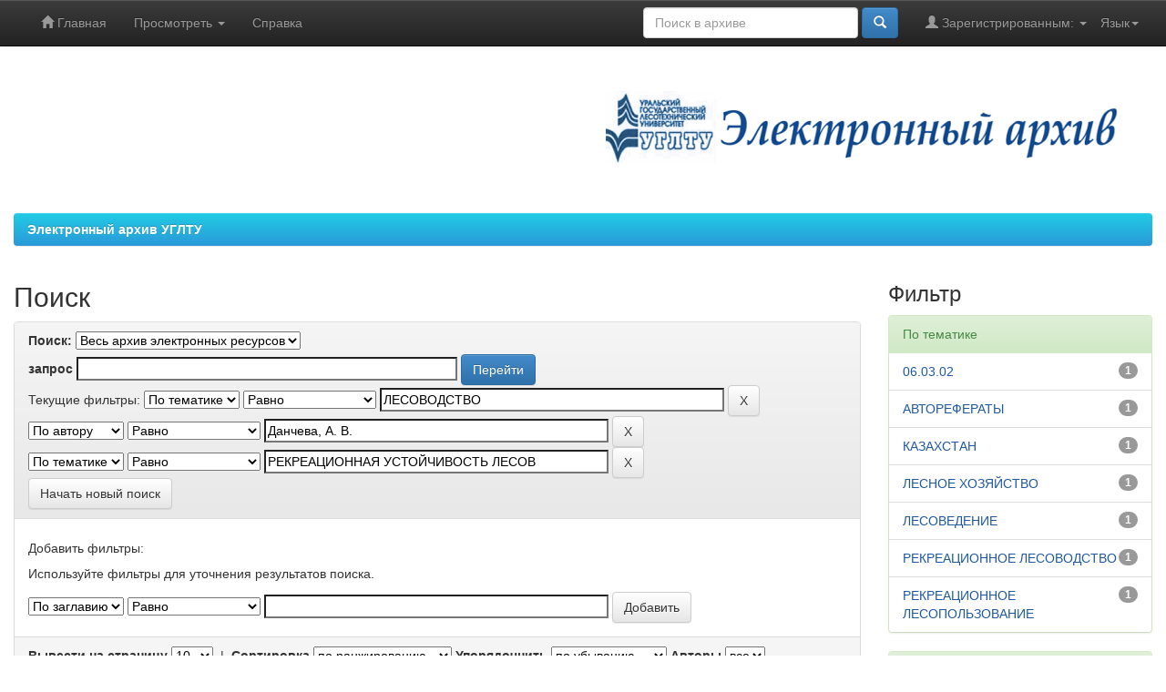

--- FILE ---
content_type: text/html;charset=UTF-8
request_url: https://elar.usfeu.ru/simple-search?query=&sort_by=score&order=desc&rpp=10&filter_field_1=subject&filter_type_1=equals&filter_value_1=%D0%9B%D0%95%D0%A1%D0%9E%D0%92%D0%9E%D0%94%D0%A1%D0%A2%D0%92%D0%9E&filter_field_2=author&filter_type_2=equals&filter_value_2=%D0%94%D0%B0%D0%BD%D1%87%D0%B5%D0%B2%D0%B0%2C+%D0%90.+%D0%92.&etal=0&filtername=subject&filterquery=%D0%A0%D0%95%D0%9A%D0%A0%D0%95%D0%90%D0%A6%D0%98%D0%9E%D0%9D%D0%9D%D0%90%D0%AF+%D0%A3%D0%A1%D0%A2%D0%9E%D0%99%D0%A7%D0%98%D0%92%D0%9E%D0%A1%D0%A2%D0%AC+%D0%9B%D0%95%D0%A1%D0%9E%D0%92&filtertype=equals
body_size: 31687
content:


















<!DOCTYPE html>
<html>
    <head>
        <title>Электронный архив УГЛТУ: Поиск</title>
        <meta http-equiv="Content-Type" content="text/html; charset=UTF-8" />
        <meta name="Generator" content="DSpace 5.10" />
        <meta name="viewport" content="width=device-width, initial-scale=1.0">
        <link rel="shortcut icon" href="/favicon.ico" type="image/x-icon"/>
	    <link rel="stylesheet" href="/static/css/jquery-ui-1.10.3.custom/redmond/jquery-ui-1.10.3.custom.css" type="text/css" />
	    <link rel="stylesheet" href="/static/css/bootstrap/bootstrap.min.css" type="text/css" />
	    <link rel="stylesheet" href="/static/css/bootstrap/bootstrap-theme.min.css" type="text/css" />
	    <link rel="stylesheet" href="/static/css/bootstrap/dspace-theme.css" type="text/css" />

        <link rel="search" type="application/opensearchdescription+xml" href="/open-search/description.xml" title="ELAR USFEU"/>

        
	<script type='text/javascript' src="/static/js/jquery/jquery-1.10.2.min.js"></script>
	<script type='text/javascript' src='/static/js/jquery/jquery-ui-1.10.3.custom.min.js'></script>
	<script type='text/javascript' src='/static/js/bootstrap/bootstrap.min.js'></script>
	<script type='text/javascript' src='/static/js/holder.js'></script>
	<script type="text/javascript" src="/utils.js"></script>
	<script type="text/javascript" src="/static/js/choice-support.js"> </script>
	<script type='text/javascript' async src='https://discovery.core.ac.uk/plugin.js?id=d57016e842'></script>

    
    
		<script type="text/javascript">
	var jQ = jQuery.noConflict();
	jQ(document).ready(function() {
		jQ( "#spellCheckQuery").click(function(){
			jQ("#query").val(jQ(this).attr('data-spell'));
			jQ("#main-query-submit").click();
		});
		jQ( "#filterquery" )
			.autocomplete({
				source: function( request, response ) {
					jQ.ajax({
						url: "/json/discovery/autocomplete?query=&filter_field_1=subject&filter_type_1=equals&filter_value_1=%D0%9B%D0%95%D0%A1%D0%9E%D0%92%D0%9E%D0%94%D0%A1%D0%A2%D0%92%D0%9E&filter_field_2=author&filter_type_2=equals&filter_value_2=%D0%94%D0%B0%D0%BD%D1%87%D0%B5%D0%B2%D0%B0%2C+%D0%90.+%D0%92.&filter_field_3=subject&filter_type_3=equals&filter_value_3=%D0%A0%D0%95%D0%9A%D0%A0%D0%95%D0%90%D0%A6%D0%98%D0%9E%D0%9D%D0%9D%D0%90%D0%AF+%D0%A3%D0%A1%D0%A2%D0%9E%D0%99%D0%A7%D0%98%D0%92%D0%9E%D0%A1%D0%A2%D0%AC+%D0%9B%D0%95%D0%A1%D0%9E%D0%92",
						dataType: "json",
						cache: false,
						data: {
							auto_idx: jQ("#filtername").val(),
							auto_query: request.term,
							auto_sort: 'count',
							auto_type: jQ("#filtertype").val(),
							location: ''	
						},
						success: function( data ) {
							response( jQ.map( data.autocomplete, function( item ) {
								var tmp_val = item.authorityKey;
								if (tmp_val == null || tmp_val == '')
								{
									tmp_val = item.displayedValue;
								}
								return {
									label: item.displayedValue + " (" + item.count + ")",
									value: tmp_val
								};
							}))			
						}
					})
				}
			});
	});
	function validateFilters() {
		return document.getElementById("filterquery").value.length > 0;
	}
</script>
		
    

<!-- HTML5 shim and Respond.js IE8 support of HTML5 elements and media queries -->
<!--[if lt IE 9]>
  <script src="/static/js/html5shiv.js"></script>
  <script src="/static/js/respond.min.js"></script>
<![endif]-->
    </head>

    
    
    <body class="undernavigation">
<!--LiveInternet counter--><script type="text/javascript">new Image().src = "//counter.yadro.ru/hit?r" + escape(document.referrer) + ((typeof(screen)=="undefined")?"" : ";s"+screen.width+"*"+screen.height+"*" + (screen.colorDepth?screen.colorDepth:screen.pixelDepth)) + ";u"+escape(document.URL) +  ";" +Math.random();</script><!--/LiveInternet-->
<!-- Yandex.Metrika counter --> <script type="text/javascript" > (function(m,e,t,r,i,k,a){m[i]=m[i]||function(){(m[i].a=m[i].a||[]).push(arguments)}; m[i].l=1*new Date(); for (var j = 0; j < document.scripts.length; j++) {if (document.scripts[j].src === r) { return; }} k=e.createElement(t),a=e.getElementsByTagName(t)[0],k.async=1,k.src=r,a.parentNode.insertBefore(k,a)}) (window, document, "script", "https://mc.yandex.ru/metrika/tag.js", "ym"); ym(22180319, "init", { clickmap:true, trackLinks:true, accurateTrackBounce:true, webvisor:true }); </script> <noscript><div><img src="https://mc.yandex.ru/watch/22180319" style="position:absolute; left:-9999px;" alt="" /></div></noscript> <!-- /Yandex.Metrika counter -->
<!-- Google tag (gtag.js) -->
<script async src="https://www.googletagmanager.com/gtag/js?id=G-S999VXJ3GQ"></script>
<script>
  window.dataLayer = window.dataLayer || [];
  function gtag(){dataLayer.push(arguments);}
  gtag('js', new Date());

  gtag('config', 'G-S999VXJ3GQ');
</script>
<!-- Google tag (gtag.js) -->
<!-- Rating@Mail.ru counter -->
<script type="text/javascript">
var _tmr = _tmr || [];
_tmr.push({id: "2469148", type: "pageView", start: (new Date()).getTime()});
(function (d, w) {
   var ts = d.createElement("script"); ts.type = "text/javascript"; ts.async = true;
   ts.src = (d.location.protocol == "https:" ? "https:" : "http:") + "//top-fwz1.mail.ru/js/code.js";
   var f = function () {var s = d.getElementsByTagName("script")[0]; s.parentNode.insertBefore(ts, s);};
   if (w.opera == "[object Opera]") { d.addEventListener("DOMContentLoaded", f, false); } else { f(); }
})(document, window);
</script><noscript><div style="position:absolute;left:-10000px;">
<img src="//top-fwz1.mail.ru/counter?id=2469148;js=na" style="border:0;" height="1" width="1" alt="�������@Mail.ru" />
</div></noscript>
<!-- //Rating@Mail.ru counter -->
<a class="sr-only" href="#content">Skip navigation</a>
<header class="navbar navbar-inverse navbar-fixed-top">    
    
            <div class="container">
                

























       <div class="navbar-header">
         <button type="button" class="navbar-toggle" data-toggle="collapse" data-target=".navbar-collapse">
           <span class="icon-bar"></span>
           <span class="icon-bar"></span>
           <span class="icon-bar"></span>
         </button>
<!--
         <a class="navbar-brand" href="/"><img height="25" src="/image/dspace-logo-only.png" alt="DSpace logo" /></a>
-->
       </div>
       <nav class="collapse navbar-collapse bs-navbar-collapse" role="navigation">
         <ul class="nav navbar-nav">
           <li class=""><a href="/"><span class="glyphicon glyphicon-home"></span> Главная</a></li>
                
           <li class="dropdown">
             <a href="#" class="dropdown-toggle" data-toggle="dropdown">Просмотреть <b class="caret"></b></a>
             <ul class="dropdown-menu">
               <li><a href="/community-list">Разделы<br />и&nbsp;коллекции</a></li>
				<li class="divider"></li>
        <li class="dropdown-header">Посмотреть:</li>
				
				
				
				      			<li><a href="/browse?type=dateissued">По дате</a></li>
					
				      			<li><a href="/browse?type=author">По автору</a></li>
					
				      			<li><a href="/browse?type=title">По заглавию</a></li>
					
				      			<li><a href="/browse?type=subject">По тематике</a></li>
					
				      			<li><a href="/browse?type=relation">Источники</a></li>
					
				    
				

            </ul>
          </li>
          <li class=""><script type="text/javascript">
<!-- Javascript starts here
document.write('<a href="#" onClick="var popupwin = window.open(\'/help/index_ru.html\',\'dspacepopup\',\'height=600,width=550,resizable,scrollbars\');popupwin.focus();return false;">Справка<\/a>');
// -->
</script><noscript><a href="/help/index_ru.html" target="dspacepopup">Справка</a></noscript></li>
       </ul>

 
    <div class="nav navbar-nav navbar-right">
	 <ul class="nav navbar-nav navbar-right">
      <li class="dropdown">
       <a href="#" class="dropdown-toggle" data-toggle="dropdown">Язык<b class="caret"></b></a>
        <ul class="dropdown-menu">
 
      <li>
        <a onclick="javascript:document.repost.locale.value='ru';
                  document.repost.submit();" href="?locale=ru">
         русский
       </a>
      </li>
 
      <li>
        <a onclick="javascript:document.repost.locale.value='en';
                  document.repost.submit();" href="?locale=en">
         English
       </a>
      </li>
 
     </ul>
    </li>
    </ul>
  </div>
 
 
       <div class="nav navbar-nav navbar-right">
		<ul class="nav navbar-nav navbar-right">
         <li class="dropdown">
         
             <a href="#" class="dropdown-toggle" data-toggle="dropdown"><span class="glyphicon glyphicon-user"></span> Зарегистрированным: <b class="caret"></b></a>
	             
             <ul class="dropdown-menu">
               <li><a href="/mydspace">Авторизация</a></li>
               <li><a href="/subscribe">Обновления на e-mail</a></li>
               <li><a href="/profile">Редактировать профиль</a></li>
               <li>&nbsp;</li>
               <li><a href="/authors.jsp">Авторам</a></li>

		
             </ul>
           </li>
          </ul>
          
	
	<form method="get" action="/simple-search" class="navbar-form navbar-right">
	    <div class="form-group">
          <input type="text" class="form-control" placeholder="Поиск&nbsp;в&nbsp;архиве" name="query" id="tequery" size="25"/>
        </div>
        <button type="submit" class="btn btn-primary"><span class="glyphicon glyphicon-search"></span></button>

	</form></div>
    </nav>

            </div>

</header>

<main id="content" role="main">
<div class="container banner">
	<div class="row">
		<div class="col-md-9 brand">
		<h1></h1>
         
        </div>
        <div class="col-md-3"><img class="pull-right" src="/image/LOGO.png" alt="DSpace logo" />
        </div>
	</div>
</div>	
<br/>
                

<div class="container">
                



  

<ol class="breadcrumb btn-success">

  <li><a href="/">Электронный архив УГЛТУ</a></li>

</ol>

</div>                



        
<div class="container">

	<div class="row">
		<div class="col-md-9">
		








































    

<h2>Поиск</h2>

<div class="discovery-search-form panel panel-default">
    
	<div class="discovery-query panel-heading">
    <form action="simple-search" method="get">
         <label for="tlocation">
         	Поиск:
         </label>
         <select name="location" id="tlocation">

                                    
                                    <option selected="selected" value="/">Весь архив электронных ресурсов</option>

                                <option value="123456789/11" >
                                	Научная библиотека</option>

                                <option value="123456789/1" >
                                	Общеуниверситетские коллекции</option>
                                </select><br/>
                                <label for="query">запрос</label>
                                <input type="text" size="50" id="query" name="query" value=""/>
                                <input type="submit" id="main-query-submit" class="btn btn-primary" value="Перейти" />
                  
                                <input type="hidden" value="10" name="rpp" />
                                <input type="hidden" value="score" name="sort_by" />
                                <input type="hidden" value="desc" name="order" />
                                
		<div class="discovery-search-appliedFilters">
		<span>Текущие фильтры:</span>
		
			    <select id="filter_field_1" name="filter_field_1">
				<option value="title">По заглавию</option><option value="author">По автору</option><option value="subject" selected="selected">По тематике</option><option value="dateIssued">По дате</option>
				</select>
				<select id="filter_type_1" name="filter_type_1">
				<option value="equals" selected="selected">Равно
</option><option value="contains">Содержит
</option><option value="authority">Идентификатор
</option><option value="notequals">Не равно
</option><option value="notcontains">Не содержит
</option><option value="notauthority">Не идентификатор
</option>
				</select>
				<input type="text" id="filter_value_1" name="filter_value_1" value="ЛЕСОВОДСТВО" size="45"/>
				<input class="btn btn-default" type="submit" id="submit_filter_remove_1" name="submit_filter_remove_1" value="X" />
				<br/>
				
			    <select id="filter_field_2" name="filter_field_2">
				<option value="title">По заглавию</option><option value="author" selected="selected">По автору</option><option value="subject">По тематике</option><option value="dateIssued">По дате</option>
				</select>
				<select id="filter_type_2" name="filter_type_2">
				<option value="equals" selected="selected">Равно
</option><option value="contains">Содержит
</option><option value="authority">Идентификатор
</option><option value="notequals">Не равно
</option><option value="notcontains">Не содержит
</option><option value="notauthority">Не идентификатор
</option>
				</select>
				<input type="text" id="filter_value_2" name="filter_value_2" value="Данчева,&#x20;А.&#x20;В." size="45"/>
				<input class="btn btn-default" type="submit" id="submit_filter_remove_2" name="submit_filter_remove_2" value="X" />
				<br/>
				
			    <select id="filter_field_3" name="filter_field_3">
				<option value="title">По заглавию</option><option value="author">По автору</option><option value="subject" selected="selected">По тематике</option><option value="dateIssued">По дате</option>
				</select>
				<select id="filter_type_3" name="filter_type_3">
				<option value="equals" selected="selected">Равно
</option><option value="contains">Содержит
</option><option value="authority">Идентификатор
</option><option value="notequals">Не равно
</option><option value="notcontains">Не содержит
</option><option value="notauthority">Не идентификатор
</option>
				</select>
				<input type="text" id="filter_value_3" name="filter_value_3" value="РЕКРЕАЦИОННАЯ&#x20;УСТОЙЧИВОСТЬ&#x20;ЛЕСОВ" size="45"/>
				<input class="btn btn-default" type="submit" id="submit_filter_remove_3" name="submit_filter_remove_3" value="X" />
				<br/>
				
		</div>

<a class="btn btn-default" href="/simple-search">Начать новый поиск</a>	
		</form>
		</div>

		<div class="discovery-search-filters panel-body">
		<h5>Добавить фильтры:</h5>
		<p class="discovery-search-filters-hint">Используйте фильтры для уточнения результатов поиска.</p>
		<form action="simple-search" method="get">
		<input type="hidden" value="" name="location" />
		<input type="hidden" value="" name="query" />
		
				    <input type="hidden" id="filter_field_1" name="filter_field_1" value="subject" />
					<input type="hidden" id="filter_type_1" name="filter_type_1" value="equals" />
					<input type="hidden" id="filter_value_1" name="filter_value_1" value="ЛЕСОВОДСТВО" />
					
				    <input type="hidden" id="filter_field_2" name="filter_field_2" value="author" />
					<input type="hidden" id="filter_type_2" name="filter_type_2" value="equals" />
					<input type="hidden" id="filter_value_2" name="filter_value_2" value="Данчева,&#x20;А.&#x20;В." />
					
				    <input type="hidden" id="filter_field_3" name="filter_field_3" value="subject" />
					<input type="hidden" id="filter_type_3" name="filter_type_3" value="equals" />
					<input type="hidden" id="filter_value_3" name="filter_value_3" value="РЕКРЕАЦИОННАЯ&#x20;УСТОЙЧИВОСТЬ&#x20;ЛЕСОВ" />
					
		<select id="filtername" name="filtername">
		<option value="title">По заглавию</option><option value="author">По автору</option><option value="subject">По тематике</option><option value="dateIssued">По дате</option>
		</select>
		<select id="filtertype" name="filtertype">
		<option value="equals">Равно
</option><option value="contains">Содержит
</option><option value="authority">Идентификатор
</option><option value="notequals">Не равно
</option><option value="notcontains">Не содержит
</option><option value="notauthority">Не идентификатор
</option>
		</select>
		<input type="text" id="filterquery" name="filterquery" size="45" required="required" />
		<input type="hidden" value="10" name="rpp" />
		<input type="hidden" value="score" name="sort_by" />
		<input type="hidden" value="desc" name="order" />
		<input class="btn btn-default" type="submit" value="Добавить" onclick="return validateFilters()" />
		</form>
		</div>        

        
   <div class="discovery-pagination-controls panel-footer">
   <form action="simple-search" method="get">
   <input type="hidden" value="" name="location" />
   <input type="hidden" value="" name="query" />
	
				    <input type="hidden" id="filter_field_1" name="filter_field_1" value="subject" />
					<input type="hidden" id="filter_type_1" name="filter_type_1" value="equals" />
					<input type="hidden" id="filter_value_1" name="filter_value_1" value="ЛЕСОВОДСТВО" />
					
				    <input type="hidden" id="filter_field_2" name="filter_field_2" value="author" />
					<input type="hidden" id="filter_type_2" name="filter_type_2" value="equals" />
					<input type="hidden" id="filter_value_2" name="filter_value_2" value="Данчева,&#x20;А.&#x20;В." />
					
				    <input type="hidden" id="filter_field_3" name="filter_field_3" value="subject" />
					<input type="hidden" id="filter_type_3" name="filter_type_3" value="equals" />
					<input type="hidden" id="filter_value_3" name="filter_value_3" value="РЕКРЕАЦИОННАЯ&#x20;УСТОЙЧИВОСТЬ&#x20;ЛЕСОВ" />
						
           <label for="rpp">Вывести на страницу</label>
           <select name="rpp">

                   <option value="5" >5</option>

                   <option value="10" selected="selected">10</option>

                   <option value="15" >15</option>

                   <option value="20" >20</option>

                   <option value="25" >25</option>

                   <option value="30" >30</option>

                   <option value="35" >35</option>

                   <option value="40" >40</option>

                   <option value="45" >45</option>

                   <option value="50" >50</option>

                   <option value="55" >55</option>

                   <option value="60" >60</option>

                   <option value="65" >65</option>

                   <option value="70" >70</option>

                   <option value="75" >75</option>

                   <option value="80" >80</option>

                   <option value="85" >85</option>

                   <option value="90" >90</option>

                   <option value="95" >95</option>

                   <option value="100" >100</option>

           </select>
           &nbsp;|&nbsp;

               <label for="sort_by">Сортировка</label>
               <select name="sort_by">
                   <option value="score">по ранжированию</option>
 <option value="dc.title_sort" >по заглавию</option> <option value="dc.date.issued_dt" >по дате публикации</option>
               </select>

           <label for="order">Упорядочнить</label>
           <select name="order">
               <option value="ASC" >по возрастанию</option>
               <option value="DESC" selected="selected">по убыванию</option>
           </select>
           <label for="etal">Авторы</label>
           <select name="etal">

               <option value="0" selected="selected">все</option>
<option value="1" >1</option>
                       <option value="5" >5</option>

                       <option value="10" >10</option>

                       <option value="15" >15</option>

                       <option value="20" >20</option>

                       <option value="25" >25</option>

                       <option value="30" >30</option>

                       <option value="35" >35</option>

                       <option value="40" >40</option>

                       <option value="45" >45</option>

                       <option value="50" >50</option>

           </select>
           <input class="btn btn-default" type="submit" name="submit_search" value="Обновить" />


</form>
   </div>
</div>   

<hr/>
<div class="discovery-result-pagination row container">

    
	<div class="alert alert-info">Результаты 1-1 из 1.</div>
    <ul class="pagination pull-right">
	<li class="disabled"><span>назад</span></li>
	
	<li class="active"><span>1</span></li>

	<li class="disabled"><span>дальше</span></li>
	</ul>
<!-- give a content to the div -->
</div>
<div class="discovery-result-results">





    <div class="panel panel-info">
    <div class="panel-heading">Найденные ресурсы:</div>
    <table align="center" class="table" summary="This table browses all dspace content">
<tr>
<th id="t1" class="oddRowEvenCol">Дата публикации</th><th id="t2" class="oddRowOddCol">Название</th><th id="t3" class="oddRowEvenCol">Авторы</th></tr><tr><td headers="t1" class="evenRowEvenCol" nowrap="nowrap" align="right">2013</td><td headers="t2" class="evenRowOddCol" ><a href="/handle/123456789/2976">Влияние&#x20;рекреационных&#x20;нагрузок&#x20;на&#x20;состояние&#x20;и&#x20;устойчивость&#x20;сосновых&#x20;насаждений&#x20;Казахского&#x20;мелкосопочника</a></td><td headers="t3" class="evenRowEvenCol" ><em><a href="/browse?type=author&amp;value=%D0%94%D0%B0%D0%BD%D1%87%D0%B5%D0%B2%D0%B0%2C+%D0%90.+%D0%92.&amp;value_lang=ru">Данчева,&#x20;А.&#x20;В.</a></em></td></tr>
</table>

    </div>

</div>
















            

	</div>
	<div class="col-md-3">
                    


<h3 class="facets">Фильтр</h3>
<div id="facets" class="facetsBox">

<div id="facet_subject" class="panel panel-success">
	    <div class="panel-heading">По тематике</div>
	    <ul class="list-group"><li class="list-group-item"><span class="badge">1</span> <a href="/simple-search?query=&amp;sort_by=score&amp;order=desc&amp;rpp=10&amp;filter_field_1=subject&amp;filter_type_1=equals&amp;filter_value_1=%D0%9B%D0%95%D0%A1%D0%9E%D0%92%D0%9E%D0%94%D0%A1%D0%A2%D0%92%D0%9E&amp;filter_field_2=author&amp;filter_type_2=equals&amp;filter_value_2=%D0%94%D0%B0%D0%BD%D1%87%D0%B5%D0%B2%D0%B0%2C+%D0%90.+%D0%92.&amp;filter_field_3=subject&amp;filter_type_3=equals&amp;filter_value_3=%D0%A0%D0%95%D0%9A%D0%A0%D0%95%D0%90%D0%A6%D0%98%D0%9E%D0%9D%D0%9D%D0%90%D0%AF+%D0%A3%D0%A1%D0%A2%D0%9E%D0%99%D0%A7%D0%98%D0%92%D0%9E%D0%A1%D0%A2%D0%AC+%D0%9B%D0%95%D0%A1%D0%9E%D0%92&amp;etal=0&amp;filtername=subject&amp;filterquery=06.03.02&amp;filtertype=equals"
                title="Ограничить  06.03.02">
                06.03.02</a></li><li class="list-group-item"><span class="badge">1</span> <a href="/simple-search?query=&amp;sort_by=score&amp;order=desc&amp;rpp=10&amp;filter_field_1=subject&amp;filter_type_1=equals&amp;filter_value_1=%D0%9B%D0%95%D0%A1%D0%9E%D0%92%D0%9E%D0%94%D0%A1%D0%A2%D0%92%D0%9E&amp;filter_field_2=author&amp;filter_type_2=equals&amp;filter_value_2=%D0%94%D0%B0%D0%BD%D1%87%D0%B5%D0%B2%D0%B0%2C+%D0%90.+%D0%92.&amp;filter_field_3=subject&amp;filter_type_3=equals&amp;filter_value_3=%D0%A0%D0%95%D0%9A%D0%A0%D0%95%D0%90%D0%A6%D0%98%D0%9E%D0%9D%D0%9D%D0%90%D0%AF+%D0%A3%D0%A1%D0%A2%D0%9E%D0%99%D0%A7%D0%98%D0%92%D0%9E%D0%A1%D0%A2%D0%AC+%D0%9B%D0%95%D0%A1%D0%9E%D0%92&amp;etal=0&amp;filtername=subject&amp;filterquery=%D0%90%D0%92%D0%A2%D0%9E%D0%A0%D0%95%D0%A4%D0%95%D0%A0%D0%90%D0%A2%D0%AB&amp;filtertype=equals"
                title="Ограничить  АВТОРЕФЕРАТЫ">
                АВТОРЕФЕРАТЫ</a></li><li class="list-group-item"><span class="badge">1</span> <a href="/simple-search?query=&amp;sort_by=score&amp;order=desc&amp;rpp=10&amp;filter_field_1=subject&amp;filter_type_1=equals&amp;filter_value_1=%D0%9B%D0%95%D0%A1%D0%9E%D0%92%D0%9E%D0%94%D0%A1%D0%A2%D0%92%D0%9E&amp;filter_field_2=author&amp;filter_type_2=equals&amp;filter_value_2=%D0%94%D0%B0%D0%BD%D1%87%D0%B5%D0%B2%D0%B0%2C+%D0%90.+%D0%92.&amp;filter_field_3=subject&amp;filter_type_3=equals&amp;filter_value_3=%D0%A0%D0%95%D0%9A%D0%A0%D0%95%D0%90%D0%A6%D0%98%D0%9E%D0%9D%D0%9D%D0%90%D0%AF+%D0%A3%D0%A1%D0%A2%D0%9E%D0%99%D0%A7%D0%98%D0%92%D0%9E%D0%A1%D0%A2%D0%AC+%D0%9B%D0%95%D0%A1%D0%9E%D0%92&amp;etal=0&amp;filtername=subject&amp;filterquery=%D0%9A%D0%90%D0%97%D0%90%D0%A5%D0%A1%D0%A2%D0%90%D0%9D&amp;filtertype=equals"
                title="Ограничить  КАЗАХСТАН">
                КАЗАХСТАН</a></li><li class="list-group-item"><span class="badge">1</span> <a href="/simple-search?query=&amp;sort_by=score&amp;order=desc&amp;rpp=10&amp;filter_field_1=subject&amp;filter_type_1=equals&amp;filter_value_1=%D0%9B%D0%95%D0%A1%D0%9E%D0%92%D0%9E%D0%94%D0%A1%D0%A2%D0%92%D0%9E&amp;filter_field_2=author&amp;filter_type_2=equals&amp;filter_value_2=%D0%94%D0%B0%D0%BD%D1%87%D0%B5%D0%B2%D0%B0%2C+%D0%90.+%D0%92.&amp;filter_field_3=subject&amp;filter_type_3=equals&amp;filter_value_3=%D0%A0%D0%95%D0%9A%D0%A0%D0%95%D0%90%D0%A6%D0%98%D0%9E%D0%9D%D0%9D%D0%90%D0%AF+%D0%A3%D0%A1%D0%A2%D0%9E%D0%99%D0%A7%D0%98%D0%92%D0%9E%D0%A1%D0%A2%D0%AC+%D0%9B%D0%95%D0%A1%D0%9E%D0%92&amp;etal=0&amp;filtername=subject&amp;filterquery=%D0%9B%D0%95%D0%A1%D0%9D%D0%9E%D0%95+%D0%A5%D0%9E%D0%97%D0%AF%D0%99%D0%A1%D0%A2%D0%92%D0%9E&amp;filtertype=equals"
                title="Ограничить  ЛЕСНОЕ ХОЗЯЙСТВО">
                ЛЕСНОЕ ХОЗЯЙСТВО</a></li><li class="list-group-item"><span class="badge">1</span> <a href="/simple-search?query=&amp;sort_by=score&amp;order=desc&amp;rpp=10&amp;filter_field_1=subject&amp;filter_type_1=equals&amp;filter_value_1=%D0%9B%D0%95%D0%A1%D0%9E%D0%92%D0%9E%D0%94%D0%A1%D0%A2%D0%92%D0%9E&amp;filter_field_2=author&amp;filter_type_2=equals&amp;filter_value_2=%D0%94%D0%B0%D0%BD%D1%87%D0%B5%D0%B2%D0%B0%2C+%D0%90.+%D0%92.&amp;filter_field_3=subject&amp;filter_type_3=equals&amp;filter_value_3=%D0%A0%D0%95%D0%9A%D0%A0%D0%95%D0%90%D0%A6%D0%98%D0%9E%D0%9D%D0%9D%D0%90%D0%AF+%D0%A3%D0%A1%D0%A2%D0%9E%D0%99%D0%A7%D0%98%D0%92%D0%9E%D0%A1%D0%A2%D0%AC+%D0%9B%D0%95%D0%A1%D0%9E%D0%92&amp;etal=0&amp;filtername=subject&amp;filterquery=%D0%9B%D0%95%D0%A1%D0%9E%D0%92%D0%95%D0%94%D0%95%D0%9D%D0%98%D0%95&amp;filtertype=equals"
                title="Ограничить  ЛЕСОВЕДЕНИЕ">
                ЛЕСОВЕДЕНИЕ</a></li><li class="list-group-item"><span class="badge">1</span> <a href="/simple-search?query=&amp;sort_by=score&amp;order=desc&amp;rpp=10&amp;filter_field_1=subject&amp;filter_type_1=equals&amp;filter_value_1=%D0%9B%D0%95%D0%A1%D0%9E%D0%92%D0%9E%D0%94%D0%A1%D0%A2%D0%92%D0%9E&amp;filter_field_2=author&amp;filter_type_2=equals&amp;filter_value_2=%D0%94%D0%B0%D0%BD%D1%87%D0%B5%D0%B2%D0%B0%2C+%D0%90.+%D0%92.&amp;filter_field_3=subject&amp;filter_type_3=equals&amp;filter_value_3=%D0%A0%D0%95%D0%9A%D0%A0%D0%95%D0%90%D0%A6%D0%98%D0%9E%D0%9D%D0%9D%D0%90%D0%AF+%D0%A3%D0%A1%D0%A2%D0%9E%D0%99%D0%A7%D0%98%D0%92%D0%9E%D0%A1%D0%A2%D0%AC+%D0%9B%D0%95%D0%A1%D0%9E%D0%92&amp;etal=0&amp;filtername=subject&amp;filterquery=%D0%A0%D0%95%D0%9A%D0%A0%D0%95%D0%90%D0%A6%D0%98%D0%9E%D0%9D%D0%9D%D0%9E%D0%95+%D0%9B%D0%95%D0%A1%D0%9E%D0%92%D0%9E%D0%94%D0%A1%D0%A2%D0%92%D0%9E&amp;filtertype=equals"
                title="Ограничить  РЕКРЕАЦИОННОЕ ЛЕСОВОДСТВО">
                РЕКРЕАЦИОННОЕ ЛЕСОВОДСТВО</a></li><li class="list-group-item"><span class="badge">1</span> <a href="/simple-search?query=&amp;sort_by=score&amp;order=desc&amp;rpp=10&amp;filter_field_1=subject&amp;filter_type_1=equals&amp;filter_value_1=%D0%9B%D0%95%D0%A1%D0%9E%D0%92%D0%9E%D0%94%D0%A1%D0%A2%D0%92%D0%9E&amp;filter_field_2=author&amp;filter_type_2=equals&amp;filter_value_2=%D0%94%D0%B0%D0%BD%D1%87%D0%B5%D0%B2%D0%B0%2C+%D0%90.+%D0%92.&amp;filter_field_3=subject&amp;filter_type_3=equals&amp;filter_value_3=%D0%A0%D0%95%D0%9A%D0%A0%D0%95%D0%90%D0%A6%D0%98%D0%9E%D0%9D%D0%9D%D0%90%D0%AF+%D0%A3%D0%A1%D0%A2%D0%9E%D0%99%D0%A7%D0%98%D0%92%D0%9E%D0%A1%D0%A2%D0%AC+%D0%9B%D0%95%D0%A1%D0%9E%D0%92&amp;etal=0&amp;filtername=subject&amp;filterquery=%D0%A0%D0%95%D0%9A%D0%A0%D0%95%D0%90%D0%A6%D0%98%D0%9E%D0%9D%D0%9D%D0%9E%D0%95+%D0%9B%D0%95%D0%A1%D0%9E%D0%9F%D0%9E%D0%9B%D0%AC%D0%97%D0%9E%D0%92%D0%90%D0%9D%D0%98%D0%95&amp;filtertype=equals"
                title="Ограничить  РЕКРЕАЦИОННОЕ ЛЕСОПОЛЬЗОВАНИЕ">
                РЕКРЕАЦИОННОЕ ЛЕСОПОЛЬЗОВАНИЕ</a></li></ul></div><div id="facet_dateIssued" class="panel panel-success">
	    <div class="panel-heading">По дате</div>
	    <ul class="list-group"><li class="list-group-item"><span class="badge">1</span> <a href="/simple-search?query=&amp;sort_by=score&amp;order=desc&amp;rpp=10&amp;filter_field_1=subject&amp;filter_type_1=equals&amp;filter_value_1=%D0%9B%D0%95%D0%A1%D0%9E%D0%92%D0%9E%D0%94%D0%A1%D0%A2%D0%92%D0%9E&amp;filter_field_2=author&amp;filter_type_2=equals&amp;filter_value_2=%D0%94%D0%B0%D0%BD%D1%87%D0%B5%D0%B2%D0%B0%2C+%D0%90.+%D0%92.&amp;filter_field_3=subject&amp;filter_type_3=equals&amp;filter_value_3=%D0%A0%D0%95%D0%9A%D0%A0%D0%95%D0%90%D0%A6%D0%98%D0%9E%D0%9D%D0%9D%D0%90%D0%AF+%D0%A3%D0%A1%D0%A2%D0%9E%D0%99%D0%A7%D0%98%D0%92%D0%9E%D0%A1%D0%A2%D0%AC+%D0%9B%D0%95%D0%A1%D0%9E%D0%92&amp;etal=0&amp;filtername=dateIssued&amp;filterquery=2013&amp;filtertype=equals"
                title="Ограничить  2013">
                2013</a></li></ul></div>

</div>


    </div>
    </div>       

</div>
</main>
            
             <footer class="navbar navbar-inverse navbar-bottom">
             <div id="designedby" class="container text-muted">
<!--
             Theme by <a href="http://www.cineca.it"><img
                                    src="/image/logo-cineca-small.png"
                                    alt="Logo CINECA" /></a>
-->
			<div id="footer_feedback" class="pull-left">                                    
ISSN <a target="_blank" alt="ISSN" href="http://road.issn.org/issn/2310-7561">2310-7561</a>
			</div>

			<div id="footer_feedback" class="pull-right">                                    
                                <p class="text-muted">&nbsp;&copy;&nbsp;2012-2026&nbsp;<a alt="Научная библиотека УГЛТУ" target="_blank" href="http://lib.usfeu.ru/">Научная библиотека УГЛТУ</a>&nbsp;-
                                <a target="_blank" href="/feedback">Обратная связь</a>
                                <a href="/htmlmap"></a></p>
                                </div>
			</div>
    </footer>
    </body>
</html>
